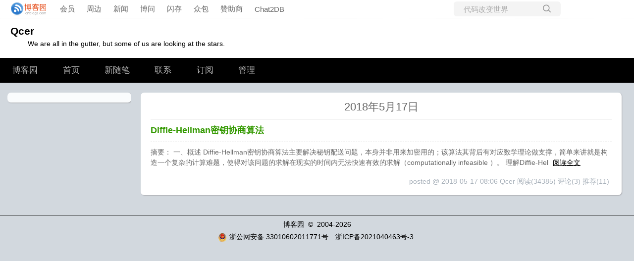

--- FILE ---
content_type: text/css; charset=utf-8
request_url: https://www.cnblogs.com/qcblog/custom.css?v=CtpVi6XMH2RyGqgw6jJRt10J76E=
body_size: 438
content:
#qcerCustom {
			color: red;
			font-weight: bold;
			font-size: 14px;
			font-family: "Georgia", Tahoma, Sans-Serif;
			border: 1.5px solid #DBDBDB;
			padding: 5px 10px 10px 5px; 
			width: 90%;
			border-radius: 10px;
		}
		#qcerCustom p{
			padding-bottom: 3px;
			border-bottom: 1.5px solid #DBDBDB;
			margin-bottom: 8px;
		}
		#qcerCustom img{
			height: 30px;
			width: 30px;
		}
#post_detail h2 {
  text-align: left;
  background-color: #5FBDCE;
  color: #015666;
  border-radius: 4px;
}